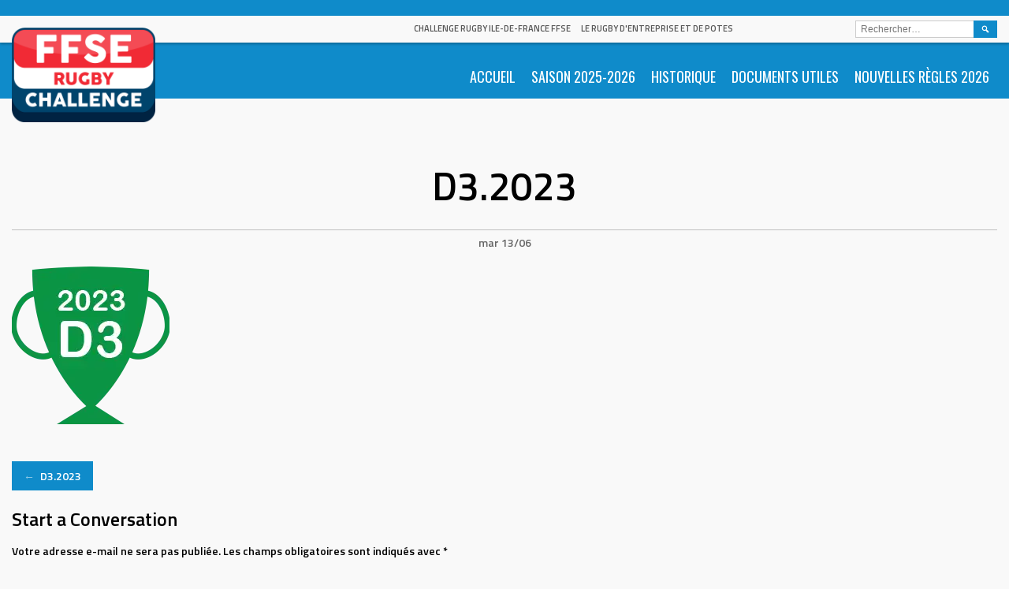

--- FILE ---
content_type: text/css;charset=UTF-8
request_url: https://www.rugby-ffse.fr/?display_custom_css=css&ver=6.7.4
body_size: 242
content:
table.team-palmares {
   width: 50%;
   margin-left: auto;
   margin-right: auto;
  border: 0px;
   background: transparent !important;
table-layout: fixed;
}

table.team-palmares tr {
   background: transparent !important;
}

table.team-palmares td {
   vertical-align: top;
   background: transparent;
   border: 0px;
  font-weight: normal;
}

.data-event {
text-align: center !important;
}

.data-event .team-logo {
display: block;
float: left;
}

.entry-title {
text-align: center !important;
}

.sp-scoreboard-date {
    text-align: center;
    background-color: #0f8bca;
    color: #ffffff;
}

.sp-scoreboard-league {
    text-align: center;
    font-style: italic;
    font-size: 75%;
}
